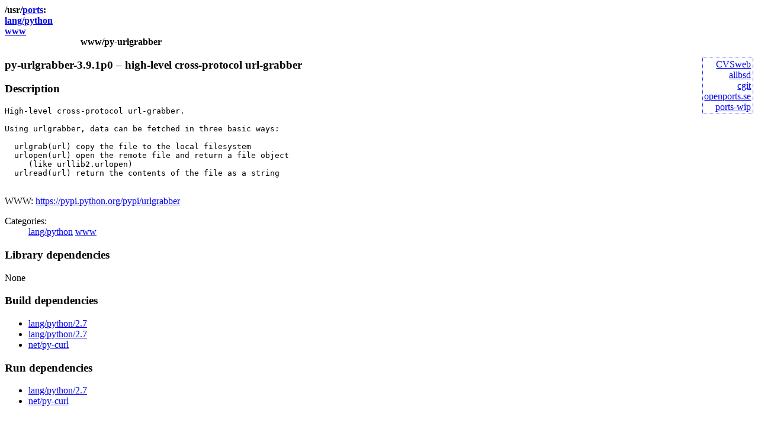

--- FILE ---
content_type: text/html
request_url: http://ports.su/www/py-urlgrabber
body_size: 2893
content:
<?xml version="1.0" encoding="utf-8"?>
<!DOCTYPE html PUBLIC "-//W3C//DTD XHTML 1.0 Strict//EN"
    "http://www.w3.org/TR/xhtml1/DTD/xhtml1-strict.dtd">
<html xmlns="http://www.w3.org/1999/xhtml" xml:lang="en-CA" lang="en-CA">
<head>
<title>OpenBSD ports &there4; www/py-urlgrabber</title>
<meta name="viewport" content="width=640" />
<link type="application/opensearchdescription+xml" rel="search"
	href="http://ports.su/opensearch" title="ports.su"/>
<style type='text/css'>
/*body {max-width: 40em; margin: 0 auto; padding: 0.5em; border: 1px solid #eee;}*/
#web_other {
	float: right;
	text-align: right;
	list-style: none; padding: 2pt;
	border: 1px dotted blue;
	background: rgba(255,255,255,0.75);
}
@media print {#web_other {display: none;}}

h1 {
	font-size: 1em;
	margin: 0;
}
h1:before {
	content: "/usr/";
}
h1:after {
	content: ":";
}
#Categories {
	list-style: none;
	padding: 0;
	font-weight: bold;
	margin: 0;
}
h2 {
	font-size: 1em;
	margin: 0 8em;
}
</style>
</head>
<body>

<h1><a href='/'>ports</a></h1>

<ul id='Categories'>
<li><a href="../lang/python">lang/python</a></li>
<li><a href="../www">www</a></li>

</ul>

<h2>www/py-urlgrabber</h2>

<!--noindex-->
<ul id='web_other'>
<li><a href='http://www.openbsd.org/cgi-bin/cvsweb/ports/www/py-urlgrabber/'>CVSweb</a></li>
<li><a href='http://cvsweb.allbsd.org/cvsweb.cgi/ports/www/py-urlgrabber/?cvsroot=openbsd'>allbsd</a></li>
<li><a href='http://anoncvs.estpak.ee/cgi-bin/cgit/openbsd-ports/tree/www/py-urlgrabber'>cgit</a></li>
<li><a href='http://openports.se/www/py-urlgrabber'>openports.se</a></li>
<li><a href='https://github.com/jasperla/openbsd-wip/tree/master/www/py-urlgrabber'>ports-wip</a></li>
</ul>
<!--/noindex-->

<h3>py-urlgrabber-3.9.1p0 &ndash; high-level cross-protocol url-grabber</h3>

<h3>Description</h3>

<pre>
High-level cross-protocol url-grabber.

Using urlgrabber, data can be fetched in three basic ways:

  urlgrab(url) copy the file to the local filesystem
  urlopen(url) open the remote file and return a file object
     (like urllib2.urlopen)
  urlread(url) return the contents of the file as a string

</pre>
<p>

WWW: <a href="https://pypi.python.org/pypi/urlgrabber">https://pypi.python.org/pypi/urlgrabber</a>

</p>

<dl>






<dt>Categories:</dt>
<dd>

<a href="../lang/python">lang/python</a>

<a href="../www">www</a>

</dd>
</dl>

<h3>Library dependencies</h3>

<p>None</p>


<h3>Build dependencies</h3>

<ul>

<li><a href="../lang/python/2.7,-main">lang/python/2.7</a></li>

<li><a href="../lang/python/2.7,-main">lang/python/2.7</a></li>

<li><a href="../net/py-curl">net/py-curl</a></li>

</ul>


<h3>Run dependencies</h3>

<ul>

<li><a href="../lang/python/2.7,-main">lang/python/2.7</a></li>

<li><a href="../net/py-curl">net/py-curl</a></li>

</ul>


<div><img src="//mc.yandex.ru/watch/21195115" style="position:absolute; left:-9999px;" alt="" /></div>
</body></html>
